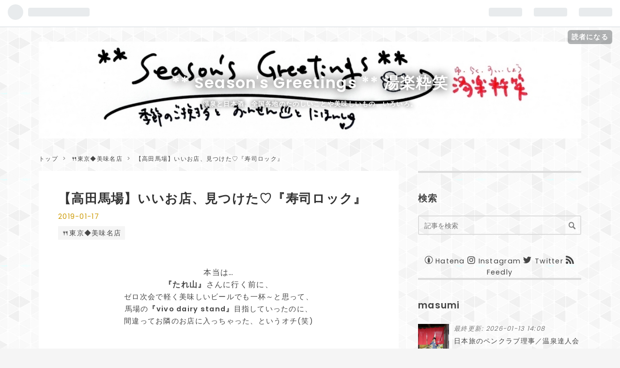

--- FILE ---
content_type: text/html; charset=utf-8
request_url: https://www.masumi.tokyo/entry/64774898
body_size: 15326
content:
<!DOCTYPE html>
<html
  lang="ja"

data-admin-domain="//blog.hatena.ne.jp"
data-admin-origin="https://blog.hatena.ne.jp"
data-author="seasonsgreetings"
data-avail-langs="ja en"
data-blog="seasonsgreetings.hatenablog.jp"
data-blog-host="seasonsgreetings.hatenablog.jp"
data-blog-is-public="1"
data-blog-name="** Season's Greetings ** 湯楽粋笑"
data-blog-owner="seasonsgreetings"
data-blog-show-ads=""
data-blog-show-sleeping-ads=""
data-blog-uri="https://www.masumi.tokyo/"
data-blog-uuid="26006613406175494"
data-blogs-uri-base="https://www.masumi.tokyo"
data-brand="pro"
data-data-layer="{&quot;hatenablog&quot;:{&quot;admin&quot;:{},&quot;analytics&quot;:{&quot;brand_property_id&quot;:&quot;&quot;,&quot;measurement_id&quot;:&quot;G-JPLMCPF97L&quot;,&quot;non_sampling_property_id&quot;:&quot;&quot;,&quot;property_id&quot;:&quot;UA-156531196-1&quot;,&quot;separated_property_id&quot;:&quot;UA-29716941-19&quot;},&quot;blog&quot;:{&quot;blog_id&quot;:&quot;26006613406175494&quot;,&quot;content_seems_japanese&quot;:&quot;true&quot;,&quot;disable_ads&quot;:&quot;custom_domain&quot;,&quot;enable_ads&quot;:&quot;false&quot;,&quot;enable_keyword_link&quot;:&quot;false&quot;,&quot;entry_show_footer_related_entries&quot;:&quot;true&quot;,&quot;force_pc_view&quot;:&quot;false&quot;,&quot;is_public&quot;:&quot;true&quot;,&quot;is_responsive_view&quot;:&quot;false&quot;,&quot;is_sleeping&quot;:&quot;false&quot;,&quot;lang&quot;:&quot;ja&quot;,&quot;name&quot;:&quot;** Season's Greetings ** \u6e6f\u697d\u7c8b\u7b11&quot;,&quot;owner_name&quot;:&quot;seasonsgreetings&quot;,&quot;uri&quot;:&quot;https://www.masumi.tokyo/&quot;},&quot;brand&quot;:&quot;pro&quot;,&quot;page_id&quot;:&quot;entry&quot;,&quot;permalink_entry&quot;:{&quot;author_name&quot;:&quot;seasonsgreetings&quot;,&quot;categories&quot;:&quot;\ud83c\udf74\u6771\u4eac\u25c6\u7f8e\u5473\u540d\u5e97&quot;,&quot;character_count&quot;:429,&quot;date&quot;:&quot;2019-01-17&quot;,&quot;entry_id&quot;:&quot;26006613407225067&quot;,&quot;first_category&quot;:&quot;\ud83c\udf74\u6771\u4eac\u25c6\u7f8e\u5473\u540d\u5e97&quot;,&quot;hour&quot;:&quot;0&quot;,&quot;title&quot;:&quot;\u3010\u9ad8\u7530\u99ac\u5834\u3011\u3044\u3044\u304a\u5e97\u3001\u898b\u3064\u3051\u305f\u2661\u300e\u5bff\u53f8\u30ed\u30c3\u30af\u300f&quot;,&quot;uri&quot;:&quot;https://www.masumi.tokyo/entry/64774898&quot;},&quot;pro&quot;:&quot;pro&quot;,&quot;router_type&quot;:&quot;blogs&quot;}}"
data-device="pc"
data-dont-recommend-pro="false"
data-global-domain="https://hatena.blog"
data-globalheader-color="b"
data-globalheader-type="pc"
data-has-touch-view="1"
data-help-url="https://help.hatenablog.com"
data-page="entry"
data-parts-domain="https://hatenablog-parts.com"
data-plus-available="1"
data-pro="true"
data-router-type="blogs"
data-sentry-dsn="https://03a33e4781a24cf2885099fed222b56d@sentry.io/1195218"
data-sentry-environment="production"
data-sentry-sample-rate="0.1"
data-static-domain="https://cdn.blog.st-hatena.com"
data-version="6ea2223fdead71a0305297e57edb30"




  data-initial-state="{}"

  >
  <head prefix="og: http://ogp.me/ns# fb: http://ogp.me/ns/fb# article: http://ogp.me/ns/article#">

  

  
  <meta name="viewport" content="width=device-width, initial-scale=1.0" />


  


  

  <meta name="robots" content="max-image-preview:large" />


  <meta charset="utf-8"/>
  <meta http-equiv="X-UA-Compatible" content="IE=7; IE=9; IE=10; IE=11" />
  <title>【高田馬場】いいお店、見つけた♡『寿司ロック』 - ** Season&#39;s Greetings ** 湯楽粋笑</title>

  
  <link rel="canonical" href="https://www.masumi.tokyo/entry/64774898"/>



  

<meta itemprop="name" content="【高田馬場】いいお店、見つけた♡『寿司ロック』 - ** Season&#39;s Greetings ** 湯楽粋笑"/>

  <meta itemprop="image" content="https://cdn.image.st-hatena.com/image/scale/80d4079079c77a6ac744ecb280855db2070c64ab/backend=imagemagick;version=1;width=1300/https%3A%2F%2Fcdn-ak.f.st-hatena.com%2Fimages%2Ffotolife%2Fs%2Fseasonsgreetings%2F20190829%2F20190829165247.jpg"/>


  <meta property="og:title" content="【高田馬場】いいお店、見つけた♡『寿司ロック』 - ** Season&#39;s Greetings ** 湯楽粋笑"/>
<meta property="og:type" content="article"/>
  <meta property="og:url" content="https://www.masumi.tokyo/entry/64774898"/>

  <meta property="og:image" content="https://cdn.image.st-hatena.com/image/scale/80d4079079c77a6ac744ecb280855db2070c64ab/backend=imagemagick;version=1;width=1300/https%3A%2F%2Fcdn-ak.f.st-hatena.com%2Fimages%2Ffotolife%2Fs%2Fseasonsgreetings%2F20190829%2F20190829165247.jpg"/>

<meta property="og:image:alt" content="【高田馬場】いいお店、見つけた♡『寿司ロック』 - ** Season&#39;s Greetings ** 湯楽粋笑"/>
    <meta property="og:description" content="本当は… 『たれ山』さんに行く前に、 ゼロ次会で軽く美味しいビールでも一杯～と思って、 馬場の『vivo dairy stand』目指していったのに、 間違ってお隣のお店に入っちゃった、というオチ(笑) 左側からアプローチしたため、 『vivo～』の看板が見えた下すぐで店内へin。 （注：vivo～は右側のほう(笑)） で、左側のお店、カウンターあり、 鮮魚あり、日本酒あり！ ほんとに軽く～のつもりだったのに、蟹をお薦めされ… ↑↑これ見ちゃったら、もう頼むしかない！(笑) マスターの手作りイカの塩辛も全然しょっからくなく、 むしろ甘くて美味♡ オフィス隣部署のＭ女史とついつい、 今時期限定而…" />
<meta property="og:site_name" content="** Season&#39;s Greetings ** 湯楽粋笑"/>

  <meta property="article:published_time" content="2019-01-16T15:00:00Z" />

    <meta property="article:tag" content="🍴東京◆美味名店" />
      <meta name="twitter:card"  content="summary_large_image" />
    <meta name="twitter:image" content="https://cdn.image.st-hatena.com/image/scale/80d4079079c77a6ac744ecb280855db2070c64ab/backend=imagemagick;version=1;width=1300/https%3A%2F%2Fcdn-ak.f.st-hatena.com%2Fimages%2Ffotolife%2Fs%2Fseasonsgreetings%2F20190829%2F20190829165247.jpg" />  <meta name="twitter:title" content="【高田馬場】いいお店、見つけた♡『寿司ロック』 - ** Season&#39;s Greetings ** 湯楽粋笑" />    <meta name="twitter:description" content="本当は… 『たれ山』さんに行く前に、 ゼロ次会で軽く美味しいビールでも一杯～と思って、 馬場の『vivo dairy stand』目指していったのに、 間違ってお隣のお店に入っちゃった、というオチ(笑) 左側からアプローチしたため、 『vivo～』の看板が見えた下すぐで店内へin。 （注：vivo～は右側のほう(笑)）…" />  <meta name="twitter:app:name:iphone" content="はてなブログアプリ" />
  <meta name="twitter:app:id:iphone" content="583299321" />
  <meta name="twitter:app:url:iphone" content="hatenablog:///open?uri=https%3A%2F%2Fwww.masumi.tokyo%2Fentry%2F64774898" />  <meta name="twitter:site" content="@_masumi" />
  
    <meta name="description" content="本当は… 『たれ山』さんに行く前に、 ゼロ次会で軽く美味しいビールでも一杯～と思って、 馬場の『vivo dairy stand』目指していったのに、 間違ってお隣のお店に入っちゃった、というオチ(笑) 左側からアプローチしたため、 『vivo～』の看板が見えた下すぐで店内へin。 （注：vivo～は右側のほう(笑)） で、左側のお店、カウンターあり、 鮮魚あり、日本酒あり！ ほんとに軽く～のつもりだったのに、蟹をお薦めされ… ↑↑これ見ちゃったら、もう頼むしかない！(笑) マスターの手作りイカの塩辛も全然しょっからくなく、 むしろ甘くて美味♡ オフィス隣部署のＭ女史とついつい、 今時期限定而…" />
    <meta name="google-site-verification" content="_CvC2Szyoq3mzSDjKf9q0K860RLhduPsQbmPKvDpnVI" />
    <meta name="keywords" content="&lt;meta name=&quot;keywords&quot; content=&quot;温泉旅行家,日本酒学講師,masumi温泉,全国の温泉,温泉ソムリエ,温泉ソムリエアンバサダー,温泉と日本酒,温泉と美酒,温泉,きき酒師,唎酒師&quot;/&gt;" />


  
<script
  id="embed-gtm-data-layer-loader"
  data-data-layer-page-specific="{&quot;hatenablog&quot;:{&quot;blogs_permalink&quot;:{&quot;has_related_entries_with_elasticsearch&quot;:&quot;true&quot;,&quot;entry_afc_issued&quot;:&quot;false&quot;,&quot;is_author_pro&quot;:&quot;true&quot;,&quot;blog_afc_issued&quot;:&quot;false&quot;,&quot;is_blog_sleeping&quot;:&quot;false&quot;}}}"
>
(function() {
  function loadDataLayer(elem, attrName) {
    if (!elem) { return {}; }
    var json = elem.getAttribute(attrName);
    if (!json) { return {}; }
    return JSON.parse(json);
  }

  var globalVariables = loadDataLayer(
    document.documentElement,
    'data-data-layer'
  );
  var pageSpecificVariables = loadDataLayer(
    document.getElementById('embed-gtm-data-layer-loader'),
    'data-data-layer-page-specific'
  );

  var variables = [globalVariables, pageSpecificVariables];

  if (!window.dataLayer) {
    window.dataLayer = [];
  }

  for (var i = 0; i < variables.length; i++) {
    window.dataLayer.push(variables[i]);
  }
})();
</script>

<!-- Google Tag Manager -->
<script>(function(w,d,s,l,i){w[l]=w[l]||[];w[l].push({'gtm.start':
new Date().getTime(),event:'gtm.js'});var f=d.getElementsByTagName(s)[0],
j=d.createElement(s),dl=l!='dataLayer'?'&l='+l:'';j.async=true;j.src=
'https://www.googletagmanager.com/gtm.js?id='+i+dl;f.parentNode.insertBefore(j,f);
})(window,document,'script','dataLayer','GTM-P4CXTW');</script>
<!-- End Google Tag Manager -->











  <link rel="shortcut icon" href="https://www.masumi.tokyo/icon/favicon">
<link rel="apple-touch-icon" href="https://www.masumi.tokyo/icon/touch">
<link rel="icon" sizes="192x192" href="https://www.masumi.tokyo/icon/link">

  

<link rel="alternate" type="application/atom+xml" title="Atom" href="https://www.masumi.tokyo/feed"/>
<link rel="alternate" type="application/rss+xml" title="RSS2.0" href="https://www.masumi.tokyo/rss"/>

  <link rel="alternate" type="application/json+oembed" href="https://hatena.blog/oembed?url=https%3A%2F%2Fwww.masumi.tokyo%2Fentry%2F64774898&amp;format=json" title="oEmbed Profile of 【高田馬場】いいお店、見つけた♡『寿司ロック』"/>
<link rel="alternate" type="text/xml+oembed" href="https://hatena.blog/oembed?url=https%3A%2F%2Fwww.masumi.tokyo%2Fentry%2F64774898&amp;format=xml" title="oEmbed Profile of 【高田馬場】いいお店、見つけた♡『寿司ロック』"/>
  
  <link rel="author" href="http://www.hatena.ne.jp/seasonsgreetings/">

  

  
      <link rel="preload" href="https://cdn-ak.f.st-hatena.com/images/fotolife/s/seasonsgreetings/20230528/20230528001636.jpg" as="image"/>
      <link rel="preload" href="https://cdn-ak.f.st-hatena.com/images/fotolife/s/seasonsgreetings/20210130/20210130013947.jpg" as="image"/>
      <link rel="preload" href="https://cdn-ak.f.st-hatena.com/images/fotolife/s/seasonsgreetings/20190829/20190829165247.jpg" as="image"/>


  
    
<link rel="stylesheet" type="text/css" href="https://cdn.blog.st-hatena.com/css/blog.css?version=6ea2223fdead71a0305297e57edb30"/>

    
  <link rel="stylesheet" type="text/css" href="https://usercss.blog.st-hatena.com/blog_style/26006613406175494/98c9f54b77277c0e591d44e925cc6c8195a2080a"/>
  
  

  

  
<script> </script>

  
<style>
  div#google_afc_user,
  div.google-afc-user-container,
  div.google_afc_image,
  div.google_afc_blocklink {
      display: block !important;
  }
</style>


  

  
    <script type="application/ld+json">{"@context":"http://schema.org","@type":"Article","dateModified":"2020-12-04T02:02:47+09:00","datePublished":"2019-01-17T00:00:00+09:00","description":"本当は… 『たれ山』さんに行く前に、 ゼロ次会で軽く美味しいビールでも一杯～と思って、 馬場の『vivo dairy stand』目指していったのに、 間違ってお隣のお店に入っちゃった、というオチ(笑) 左側からアプローチしたため、 『vivo～』の看板が見えた下すぐで店内へin。 （注：vivo～は右側のほう(笑)） で、左側のお店、カウンターあり、 鮮魚あり、日本酒あり！ ほんとに軽く～のつもりだったのに、蟹をお薦めされ… ↑↑これ見ちゃったら、もう頼むしかない！(笑) マスターの手作りイカの塩辛も全然しょっからくなく、 むしろ甘くて美味♡ オフィス隣部署のＭ女史とついつい、 今時期限定而…","headline":"【高田馬場】いいお店、見つけた♡『寿司ロック』","image":["https://cdn-ak.f.st-hatena.com/images/fotolife/s/seasonsgreetings/20190829/20190829165247.jpg"],"mainEntityOfPage":{"@id":"https://www.masumi.tokyo/entry/64774898","@type":"WebPage"}}</script>

  

  <script data-ad-client="ca-pub-1468465126683416" async src="https://pagead2.googlesyndication.com/pagead/js/adsbygoogle.js"></script>

<meta name="author" content="ｍasumi">

<!-- Google tag (gtag.js) -->
<script async src="https://www.googletagmanager.com/gtag/js?id=G-SF61CBNH7X"></script>
<script>
  window.dataLayer = window.dataLayer || [];
  function gtag(){dataLayer.push(arguments);}
  gtag('js', new Date());

  gtag('config', 'G-SF61CBNH7X');
</script>



  

</head>

  <body class="page-entry header-image-enable category-🍴東京◆美味名店 globalheader-ng-enabled">
    

<div id="globalheader-container"
  data-brand="hatenablog"
  
  >
  <iframe id="globalheader" height="37" frameborder="0" allowTransparency="true"></iframe>
</div>


  
  
  
    <nav class="
      blog-controlls
      
    ">
      <div class="blog-controlls-blog-icon">
        <a href="https://www.masumi.tokyo/">
          <img src="https://cdn.image.st-hatena.com/image/square/37d08d33086f437bb445135c945a9864a13b5395/backend=imagemagick;height=128;version=1;width=128/https%3A%2F%2Fcdn.user.blog.st-hatena.com%2Fblog_custom_icon%2F155076656%2F1566833061152490" alt="** Season&#39;s Greetings ** 湯楽粋笑"/>
        </a>
      </div>
      <div class="blog-controlls-title">
        <a href="https://www.masumi.tokyo/">** Season&#39;s Greetings ** 湯楽粋笑</a>
      </div>
      <a href="https://blog.hatena.ne.jp/seasonsgreetings/seasonsgreetings.hatenablog.jp/subscribe?utm_medium=button&amp;utm_campaign=subscribe_blog&amp;utm_source=blogs_topright_button" class="blog-controlls-subscribe-btn test-blog-header-controlls-subscribe">
        読者になる
      </a>
    </nav>
  

  <div id="container">
    <div id="container-inner">
      <header id="blog-title" data-brand="hatenablog">
  <div id="blog-title-inner" style="background-image: url('https://cdn-ak.f.st-hatena.com/images/fotolife/s/seasonsgreetings/20230528/20230528001636.jpg'); background-position: center -22px;">
    <div id="blog-title-content">
      <h1 id="title"><a href="https://www.masumi.tokyo/">** Season&#39;s Greetings ** 湯楽粋笑</a></h1>
      
        <h2 id="blog-description">温泉と日本酒、全国各地のたのしいことや美味しいもの、いろいろ。</h2>
      
    </div>
  </div>
</header>

      

      
          <div id="top-box">
    <div class="breadcrumb" data-test-id="breadcrumb">
      <div class="breadcrumb-inner">
        <a class="breadcrumb-link" href="https://www.masumi.tokyo/"><span>トップ</span></a>          <span class="breadcrumb-gt">&gt;</span>          <span class="breadcrumb-child">            <a class="breadcrumb-child-link" href="https://www.masumi.tokyo/archive/category/%F0%9F%8D%B4%E6%9D%B1%E4%BA%AC%E2%97%86%E7%BE%8E%E5%91%B3%E5%90%8D%E5%BA%97"><span>🍴東京◆美味名店</span></a>          </span>            <span class="breadcrumb-gt">&gt;</span>          <span class="breadcrumb-child">            <span>【高田馬場】いいお店、見つけた♡『寿司ロック』</span>          </span>      </div>
    </div>
  </div>
  <script type="application/ld+json" class="test-breadcrumb-json-ld">
    {"@type":"BreadcrumbList","itemListElement":[{"position":1,"@type":"ListItem","item":{"@id":"https://www.masumi.tokyo/","name":"トップ"}},{"position":2,"item":{"name":"🍴東京◆美味名店","@id":"https://www.masumi.tokyo/archive/category/%F0%9F%8D%B4%E6%9D%B1%E4%BA%AC%E2%97%86%E7%BE%8E%E5%91%B3%E5%90%8D%E5%BA%97"},"@type":"ListItem"}],"@context":"http://schema.org"}
  </script>
      
      




<div id="content" class="hfeed"
  
  >
  <div id="content-inner">
    <div id="wrapper">
      <div id="main">
        <div id="main-inner">
          

          



          
  
  <!-- google_ad_section_start -->
  <!-- rakuten_ad_target_begin -->
  
  
  

  

  
    
      
        <article class="entry hentry test-hentry js-entry-article date-first autopagerize_page_element chars-800 words-100 mode-html entry-odd" id="entry-26006613407225067" data-keyword-campaign="" data-uuid="26006613407225067" data-publication-type="entry">
  <div class="entry-inner">
    <header class="entry-header">
  
    <div class="date entry-date first">
    <a href="https://www.masumi.tokyo/archive/2019/01/17" rel="nofollow">
      <time datetime="2019-01-16T15:00:00Z" title="2019-01-16T15:00:00Z">
        <span class="date-year">2019</span><span class="hyphen">-</span><span class="date-month">01</span><span class="hyphen">-</span><span class="date-day">17</span>
      </time>
    </a>
      </div>
  <h1 class="entry-title">
  <a href="https://www.masumi.tokyo/entry/64774898" class="entry-title-link bookmark">【高田馬場】いいお店、見つけた♡『寿司ロック』</a>
</h1>

  
  

  <div class="entry-categories categories">
    
    <a href="https://www.masumi.tokyo/archive/category/%F0%9F%8D%B4%E6%9D%B1%E4%BA%AC%E2%97%86%E7%BE%8E%E5%91%B3%E5%90%8D%E5%BA%97" class="entry-category-link category-🍴東京◆美味名店">🍴東京◆美味名店</a>
    
  </div>


  

  

</header>

    


    <div class="entry-content hatenablog-entry">
  
    <div style="text-align: center;"> </div>
<div style="text-align: center;">本当は…</div>
<div style="text-align: center;"><strong>『たれ山』</strong>さんに行く前に、</div>
<div style="text-align: center;"><span style="font-size: 14.56px;">ゼロ次会で軽く美味しいビールでも一杯～と思って、</span></div>
<div style="text-align: center;"><span style="font-size: 14.56px;">馬場の<strong>『vivo dairy stand』</strong>目指していったのに、</span></div>
<div style="text-align: center;"><span style="font-size: 14.56px;">間違ってお隣のお店に入っちゃった、というオチ(笑)</span></div>
<div style="text-align: center;"> </div>
<div style="text-align: center;">
<div class=" ">
<blockquote class=" alternative_div"><img src="https://cdn-ak.f.st-hatena.com/images/fotolife/s/seasonsgreetings/20190829/20190829165247.jpg" alt="イメージ 2" class="popup_img_300_400" width="300" height="400" /></blockquote>
<div class=" "> </div>
<div class=" ">左側からアプローチしたため、</div>
<div class=" ">『vivo～』の看板が見えた下すぐで店内へin。</div>
<div class=" "> </div>
<div class=" ">（注：vivo～は右側のほう(笑)）</div>
<div class=" "> </div>
<div class=" ">で、左側のお店、カウンターあり、</div>
<div class=" ">鮮魚あり、日本酒あり！</div>
<div class=" "> </div>
<div class=" ">
<blockquote class=" alternative_div"><img src="https://cdn-ak.f.st-hatena.com/images/fotolife/s/seasonsgreetings/20190829/20190829165256.jpg" alt="イメージ 4" class="popup_img_400_300" width="400" height="300" /></blockquote>
</div>
<div class=" "><img src="https://cdn-ak.f.st-hatena.com/images/fotolife/s/seasonsgreetings/20190829/20190829165251.jpg" alt="イメージ 3" class="popup_img_400_300" width="400" height="300" /></div>
</div>
<div>ほんとに軽く～のつもりだったのに、蟹をお薦めされ…</div>
</div>
<div style="text-align: center;">
<div class=" ">
<div class=" "><img src="https://cdn-ak.f.st-hatena.com/images/fotolife/s/seasonsgreetings/20190829/20190829165242.jpg" alt="イメージ 1" class="popup_img_400_300" width="400" height="300" /></div>
↑↑これ見ちゃったら、もう頼むしかない！(笑)</div>
<div class=" ">
<div>
<div> </div>
<div>マスターの手作りイカの塩辛も全然しょっからくなく、</div>
<div>むしろ甘くて美味♡</div>
</div>
</div>
<div class=" "><img src="https://cdn-ak.f.st-hatena.com/images/fotolife/s/seasonsgreetings/20190829/20190829165302.jpg" alt="イメージ 5" class="popup_img_400_300" width="400" height="300" /></div>
<div class=" "> </div>
<div class=" ">
<blockquote class=" alternative_div"><span style="font-size: 14.56px;">オフィス隣部署のＭ女史とついつい、</span></blockquote>
<div class=" "><span style="font-size: 14.56px;">今時期限定而今にごり＠三重、翠露＠長野、</span></div>
<div class=" "><span style="font-size: 14.56px;">これらを半分ずつ～</span></div>
</div>
<div class=" "><img src="https://cdn-ak.f.st-hatena.com/images/fotolife/s/seasonsgreetings/20190829/20190829165308.jpg" alt="イメージ 6" class="popup_img_400_300" width="400" height="300" /></div>
<div class=" "> </div>
<div class=" ">自然郷＠福島も～♪</div>
<div class=" "><img src="https://cdn-ak.f.st-hatena.com/images/fotolife/s/seasonsgreetings/20190829/20190829165313.jpg" alt="イメージ 7" class="popup_img_300_400" width="300" height="400" /></div>
<div class=" "> </div>
タイムアウトで1時間くらいでお暇したのですが、</div>
<div style="text-align: center;">
<div><span style="font-size: 14.56px;">ここは今度、ゆっくり来るべし◎</span></div>
<div><span style="font-size: 14.56px;"><br /> </span></div>
<div><span style="font-size: 14.56px;">【寿司ロックHP】→</span><span style="font-size: 14.56px;"><a href="https://sushirock.owst.jp/" target="_blank">https://sushirock.owst.jp/</a></span></div>
<div><span style="font-size: 14.56px;"><br /> </span></div>
<div><span style="font-size: 14.56px;"><span style="color: #ffffff;">#寿司ロック　#馬場の日本酒の名店</span></span></div>
</div>
    
    




    

  
</div>

    
  <footer class="entry-footer">
    
    <div class="entry-tags-wrapper">
  <div class="entry-tags">  </div>
</div>

    <p class="entry-footer-section track-inview-by-gtm" data-gtm-track-json="{&quot;area&quot;: &quot;finish_reading&quot;}">
  <span class="author vcard"><span class="fn" data-load-nickname="1" data-user-name="seasonsgreetings" >seasonsgreetings</span></span>
  <span class="entry-footer-time"><a href="https://www.masumi.tokyo/entry/64774898"><time data-relative datetime="2019-01-16T15:00:00Z" title="2019-01-16T15:00:00Z" class="updated">2019-01-17 00:00</time></a></span>
  
  
  
    <span class="
      entry-footer-subscribe
      
    " data-test-blog-controlls-subscribe>
      <a href="https://blog.hatena.ne.jp/seasonsgreetings/seasonsgreetings.hatenablog.jp/subscribe?utm_campaign=subscribe_blog&amp;utm_medium=button&amp;utm_source=blogs_entry_footer">
        読者になる
      </a>
    </span>
  
</p>

    
  <div
    class="hatena-star-container"
    data-hatena-star-container
    data-hatena-star-url="https://www.masumi.tokyo/entry/64774898"
    data-hatena-star-title="【高田馬場】いいお店、見つけた♡『寿司ロック』"
    data-hatena-star-variant="profile-icon"
    data-hatena-star-profile-url-template="https://blog.hatena.ne.jp/{username}/"
  ></div>


    
<div class="social-buttons">
  
  
    <div class="social-button-item">
      <a href="https://b.hatena.ne.jp/entry/s/www.masumi.tokyo/entry/64774898" class="hatena-bookmark-button" data-hatena-bookmark-url="https://www.masumi.tokyo/entry/64774898" data-hatena-bookmark-layout="vertical-balloon" data-hatena-bookmark-lang="ja" title="この記事をはてなブックマークに追加"><img src="https://b.st-hatena.com/images/entry-button/button-only.gif" alt="この記事をはてなブックマークに追加" width="20" height="20" style="border: none;" /></a>
    </div>
  
  
    <div class="social-button-item">
      <div class="fb-share-button" data-layout="box_count" data-href="https://www.masumi.tokyo/entry/64774898"></div>
    </div>
  
  
    
    
    <div class="social-button-item">
      <a
          class="entry-share-button entry-share-button-twitter test-share-button-twitter"
          href="https://x.com/intent/tweet?text=%E3%80%90%E9%AB%98%E7%94%B0%E9%A6%AC%E5%A0%B4%E3%80%91%E3%81%84%E3%81%84%E3%81%8A%E5%BA%97%E3%80%81%E8%A6%8B%E3%81%A4%E3%81%91%E3%81%9F%E2%99%A1%E3%80%8E%E5%AF%BF%E5%8F%B8%E3%83%AD%E3%83%83%E3%82%AF%E3%80%8F+-+**+Season&#39;s+Greetings+**+%E6%B9%AF%E6%A5%BD%E7%B2%8B%E7%AC%91&amp;url=https%3A%2F%2Fwww.masumi.tokyo%2Fentry%2F64774898"
          title="X（Twitter）で投稿する"
        ></a>
    </div>
  
  
  
    <span>
      <div class="line-it-button" style="display: none;" data-type="share-e" data-lang="ja" ></div>
      <script src="//scdn.line-apps.com/n/line_it/thirdparty/loader.min.js" async="async" defer="defer" ></script>
    </span>
  
  
  
  
</div>

    

    <div class="customized-footer">
      

        

          <div class="entry-footer-modules" id="entry-footer-secondary-modules">      
<div class="hatena-module hatena-module-related-entries" >
      
  <!-- Hatena-Epic-has-related-entries-with-elasticsearch:true -->
  <div class="hatena-module-title">
    関連記事
  </div>
  <div class="hatena-module-body">
    <ul class="related-entries hatena-urllist urllist-with-thumbnails">
  
  
    
    <li class="urllist-item related-entries-item">
      <div class="urllist-item-inner related-entries-item-inner">
        
          
                      <a class="urllist-image-link related-entries-image-link" href="https://www.masumi.tokyo/entry/2022/01/11/235829">
  <img alt="【越後湯沢】ここでしか買えない新潟の地酒も多数…『タカハシヤ』" src="https://cdn.image.st-hatena.com/image/square/7d9ed7eaa674fb7f41623b8a8ed2a4b9ad13c28a/backend=imagemagick;height=100;version=1;width=100/https%3A%2F%2Fcdn-ak.f.st-hatena.com%2Fimages%2Ffotolife%2Fs%2Fseasonsgreetings%2F20220101%2F20220101172452.jpg" class="urllist-image related-entries-image" title="【越後湯沢】ここでしか買えない新潟の地酒も多数…『タカハシヤ』" width="100" height="100" loading="lazy">
</a>
            <div class="urllist-date-link related-entries-date-link">
  <a href="https://www.masumi.tokyo/archive/2022/01/11" rel="nofollow">
    <time datetime="2022-01-11T14:58:29Z" title="2022年1月11日">
      2022-01-11
    </time>
  </a>
</div>

          <a href="https://www.masumi.tokyo/entry/2022/01/11/235829" class="urllist-title-link related-entries-title-link  urllist-title related-entries-title">【越後湯沢】ここでしか買えない新潟の地酒も多数…『タカハシヤ』</a>




          
          

                      <div class="urllist-entry-body related-entries-entry-body">越後湯沢駅に寄ったら、かならず立ち寄りたい酒屋さん、 『タカ…</div>
      </div>
    </li>
  
    
    <li class="urllist-item related-entries-item">
      <div class="urllist-item-inner related-entries-item-inner">
        
          
                      <a class="urllist-image-link related-entries-image-link" href="https://www.masumi.tokyo/entry/2020/11/21/003929">
  <img alt="【広島】お得すぎるおつまみ＆お鮨コースを『魚喰い切り壮士』で" src="https://cdn.image.st-hatena.com/image/square/34ad22205a6b713950522cc3325d8e42a7f95550/backend=imagemagick;height=100;version=1;width=100/https%3A%2F%2Fcdn-ak.f.st-hatena.com%2Fimages%2Ffotolife%2Fs%2Fseasonsgreetings%2F20201110%2F20201110002507.jpg" class="urllist-image related-entries-image" title="【広島】お得すぎるおつまみ＆お鮨コースを『魚喰い切り壮士』で" width="100" height="100" loading="lazy">
</a>
            <div class="urllist-date-link related-entries-date-link">
  <a href="https://www.masumi.tokyo/archive/2020/11/21" rel="nofollow">
    <time datetime="2020-11-20T15:39:29Z" title="2020年11月21日">
      2020-11-21
    </time>
  </a>
</div>

          <a href="https://www.masumi.tokyo/entry/2020/11/21/003929" class="urllist-title-link related-entries-title-link  urllist-title related-entries-title">【広島】お得すぎるおつまみ＆お鮨コースを『魚喰い切り壮士』で</a>




          
          

                      <div class="urllist-entry-body related-entries-entry-body">『魚喰い切り壮士』→さかなくいきりそうし。 この言葉を聞いた…</div>
      </div>
    </li>
  
    
    <li class="urllist-item related-entries-item">
      <div class="urllist-item-inner related-entries-item-inner">
        
          
                      <a class="urllist-image-link related-entries-image-link" href="https://www.masumi.tokyo/entry/63830080">
  <img alt="【中井】飲みメイン？食べメイン？ お寿司屋なのに、お寿司までが遠い…(笑)『玉寿司』" src="https://cdn.image.st-hatena.com/image/square/1bd55976e5c36365ab4b2424d7091957b0cb6157/backend=imagemagick;height=100;version=1;width=100/https%3A%2F%2Fcdn-ak.f.st-hatena.com%2Fimages%2Ffotolife%2Fs%2Fseasonsgreetings%2F20190829%2F20190829143756.jpg" class="urllist-image related-entries-image" title="【中井】飲みメイン？食べメイン？ お寿司屋なのに、お寿司までが遠い…(笑)『玉寿司』" width="100" height="100" loading="lazy">
</a>
            <div class="urllist-date-link related-entries-date-link">
  <a href="https://www.masumi.tokyo/archive/2016/04/25" rel="nofollow">
    <time datetime="2016-04-25T14:59:04Z" title="2016年4月25日">
      2016-04-25
    </time>
  </a>
</div>

          <a href="https://www.masumi.tokyo/entry/63830080" class="urllist-title-link related-entries-title-link  urllist-title related-entries-title">【中井】飲みメイン？食べメイン？ お寿司屋なのに、お寿司までが遠い…(笑)『玉寿司』</a>




          
          

                      <div class="urllist-entry-body related-entries-entry-body">中井のこんなところに… こんなお店があったなんて…！ 『玉寿司…</div>
      </div>
    </li>
  
    
    <li class="urllist-item related-entries-item">
      <div class="urllist-item-inner related-entries-item-inner">
        
          
                      <a class="urllist-image-link related-entries-image-link" href="https://www.masumi.tokyo/entry/63463321">
  <img alt="【富山駅】お手軽にイロイロ富山の銘酒をいただくなら～『とやま方舟』" src="https://cdn.image.st-hatena.com/image/square/6aa764ffc011c80ee6434af9c43f332589f88237/backend=imagemagick;height=100;version=1;width=100/https%3A%2F%2Fcdn-ak.f.st-hatena.com%2Fimages%2Ffotolife%2Fs%2Fseasonsgreetings%2F20190829%2F20190829224135.jpg" class="urllist-image related-entries-image" title="【富山駅】お手軽にイロイロ富山の銘酒をいただくなら～『とやま方舟』" width="100" height="100" loading="lazy">
</a>
            <div class="urllist-date-link related-entries-date-link">
  <a href="https://www.masumi.tokyo/archive/2015/07/06" rel="nofollow">
    <time datetime="2015-07-06T14:55:30Z" title="2015年7月6日">
      2015-07-06
    </time>
  </a>
</div>

          <a href="https://www.masumi.tokyo/entry/63463321" class="urllist-title-link related-entries-title-link  urllist-title related-entries-title">【富山駅】お手軽にイロイロ富山の銘酒をいただくなら～『とやま方舟』</a>




          
          

                      <div class="urllist-entry-body related-entries-entry-body">七夕ビアフェスタを富山市内で楽しんだあと～ 一軒目に『寿司栄…</div>
      </div>
    </li>
  
    
    <li class="urllist-item related-entries-item">
      <div class="urllist-item-inner related-entries-item-inner">
        
          
                      <a class="urllist-image-link related-entries-image-link" href="https://www.masumi.tokyo/entry/63415158">
  <img alt="【銀座】マッキー牧元さんと行く！東京グルメクラス＠『鮨からく』" src="https://cdn.image.st-hatena.com/image/square/a3cd979add8e42d1c3823b0e67cf911e5f5fcdbc/backend=imagemagick;height=100;version=1;width=100/https%3A%2F%2Fcdn-ak.f.st-hatena.com%2Fimages%2Ffotolife%2Fs%2Fseasonsgreetings%2F20190829%2F20190829122046.jpg" class="urllist-image related-entries-image" title="【銀座】マッキー牧元さんと行く！東京グルメクラス＠『鮨からく』" width="100" height="100" loading="lazy">
</a>
            <div class="urllist-date-link related-entries-date-link">
  <a href="https://www.masumi.tokyo/archive/2015/06/01" rel="nofollow">
    <time datetime="2015-06-01T14:57:05Z" title="2015年6月1日">
      2015-06-01
    </time>
  </a>
</div>

          <a href="https://www.masumi.tokyo/entry/63415158" class="urllist-title-link related-entries-title-link  urllist-title related-entries-title">【銀座】マッキー牧元さんと行く！東京グルメクラス＠『鮨からく』</a>




          
          

                      <div class="urllist-entry-body related-entries-entry-body">『日本橋街大學』繋がりで、 『伊勢丹OTOMANA（大人のマナー）…</div>
      </div>
    </li>
  
</ul>

  </div>
</div>
  </div>
        

      
    </div>
    
  <div class="comment-box js-comment-box">
    
    <ul class="comment js-comment">
      <li class="read-more-comments" style="display: none;"><a>もっと読む</a></li>
    </ul>
    
      <a class="leave-comment-title js-leave-comment-title">コメントを書く</a>
    
  </div>

  </footer>

  </div>
</article>

      
      
    
  

  
  <!-- rakuten_ad_target_end -->
  <!-- google_ad_section_end -->
  
  
  
  <div class="pager pager-permalink permalink">
    
      
      <span class="pager-prev">
        <a href="https://www.masumi.tokyo/entry/64774901" rel="prev">
          <span class="pager-arrow">&laquo; </span>
          【埼玉・熊谷】かき氷の聖地『慈げん』
        </a>
      </span>
    
    
      
      <span class="pager-next">
        <a href="https://www.masumi.tokyo/entry/64774897" rel="next">
          【五反田】『おまつり本舗』で「痛風鍋」…
          <span class="pager-arrow"> &raquo;</span>
        </a>
      </span>
    
  </div>


  



        </div>
      </div>

      <aside id="box1">
  <div id="box1-inner">
  </div>
</aside>

    </div><!-- #wrapper -->

    
<aside id="box2">
  
  <div id="box2-inner">
    
      <div class="hatena-module hatena-module-search-box">
  <div class="hatena-module-title">
    検索
  </div>
  <div class="hatena-module-body">
    <form class="search-form" role="search" action="https://www.masumi.tokyo/search" method="get">
  <input type="text" name="q" class="search-module-input" value="" placeholder="記事を検索" required>
  <input type="submit" value="検索" class="search-module-button" />
</form>

  </div>
</div>

    
      
<div class="hatena-module hatena-module-html">
  <div class="hatena-module-body">
    <!-- -->
<center>
<div class="sidebar-follow-buttons" >
<a class="hatena" href="http://blog.hatena.ne.jp/seasonsgreetings/www.masumi.tokyo/subscribe" onclick="window.open('http://blog.hatena.ne.jp/ seasonsgreetings/www.masumi.tokyo /subscribe', '', 'width=500,height=400'); return false;">
<i class="blogicon-hatenablog lg"></i>
<span class="inner-text">Hatena</span>
</a>
<a class="instagram" href=" https://www.instagram.com/yururi_onsen/ " target="_blank">
<i class="blogicon-instagram lg"></i>
<span class="inner-text">Instagram</span>
</a>
<a class="twitter" href="https://twitter.com/intent/follow?screen_name=_masumi" target="_blank">
<i class="blogicon-twitter lg"></i>
<span class="inner-text">Twitter</span>
</a>
<a class="feedly" href="http://feedly.com/i/subscription/feed/ https://www.masumi.tokyo/feed" target="_blank">
<i class="blogicon-rss lg"></i>
<span class="inner-text">Feedly</span>
</a>
  </div>
</div>

    
      

<div class="hatena-module hatena-module-profile">
  <div class="hatena-module-title">
    masumi
  </div>
  <div class="hatena-module-body">
    
    <a href="https://www.masumi.tokyo/about" class="profile-icon-link">
      <img src="https://cdn.profile-image.st-hatena.com/users/seasonsgreetings/profile.png?1689056206"
      alt="id:seasonsgreetings" class="profile-icon" />
    </a>
    

    

    
      <div class="profile-activities">
      
        最終更新:
        <time datetime="2026-01-13T05:08:34Z" data-relative data-epoch="1768280914000" class="updated">2026-01-13 14:08</time>
      
    </div>
    

    
    <div class="profile-description">
      <p>日本旅のペンクラブ理事／温泉達人会メンバー／温泉ソムリエ アンバサダー／日本酒学講師（唎酒師）<br />
「”ニッポンのお宝”温泉と日本酒をセットで応援！」<br />
新潟出身、東京在住。<br />
年間100日は旅人、47都道府県すべて巡り入湯数は3,500湯以上。飲んだ日本酒は！？(笑)　日本の宝である温泉と日本酒を愛してます♡</p><p>＜活動＞<br />
＊旅雑誌「じゃらん」寄稿（2010年～）<br />
＊「月刊 CARREL（キャレル）」温泉エッセイ寄稿（2023年）<br />
＊「新潟日帰り温泉パラダイス」温泉コラム監修・寄稿（2021年～2024年）<br />
＊日本秘湯を守る会スタンプ帳現在19冊目（2002年～）<br />
＊ラジオ出演（2017年～）<br />
＊まちなかキャンパス長岡「越後長岡天下湯一」講師（2023年）<br />
＊世田谷区砧市民セミナー（温泉）講師（2022年）<br />
＊温泉観光実践士「温泉と日本酒、その素晴らしき共通点」講師（2021,2024年）<br />
＊丸の内朝大学2018春季温泉クラス「温泉×日本酒」講師<br />
＊日本酒ナビゲーター認定セミナー講師（2018年～）<br />
＊各種日本酒イベントスタッフ<br />
＊日本秘湯にアヒル隊長を連れて行く会 家元</p><p>★活動詳細は以下に記載<br />
<a href="https://www.masumi.tokyo/onsen_sake">https://www.masumi.tokyo/onsen_sake</a></p><p>★コンタクトはこちら<br />
onsen.masumi.tokyo＊gmail.com　←♨<br />
sake.masumi.tokyo＊gmail.com　←🍶<br />
（＊を@(半角アットマーク)に変えてお送りください）</p>

    </div>
    

    
      <div class="hatena-follow-button-box btn-subscribe js-hatena-follow-button-box"
  
  >

  <a href="#" class="hatena-follow-button js-hatena-follow-button">
    <span class="subscribing">
      <span class="foreground">読者です</span>
      <span class="background">読者をやめる</span>
    </span>
    <span class="unsubscribing" data-track-name="profile-widget-subscribe-button" data-track-once>
      <span class="foreground">読者になる</span>
      <span class="background">読者になる</span>
    </span>
  </a>
  <div class="subscription-count-box js-subscription-count-box">
    <i></i>
    <u></u>
    <span class="subscription-count js-subscription-count">
    </span>
  </div>
</div>

    

    

    <div class="profile-about">
      <a href="https://www.masumi.tokyo/about">このブログについて</a>
    </div>

  </div>
</div>

    
      
<div class="hatena-module hatena-module-entries-access-ranking"
  data-count="10"
  data-source="access"
  data-enable_customize_format="0"
  data-display_entry_image_size_width="75"
  data-display_entry_image_size_height="75"

  data-display_entry_category="1"
  data-display_entry_image="1"
  data-display_entry_image_size_width="75"
  data-display_entry_image_size_height="75"
  data-display_entry_body_length="0"
  data-display_entry_date="0"
  data-display_entry_title_length="20"
  data-restrict_entry_title_length="0"
  data-display_bookmark_count="0"

>
  <div class="hatena-module-title">
    
      注目記事
    
  </div>
  <div class="hatena-module-body">
    
  </div>
</div>

    
      

<div class="hatena-module hatena-module-category">
  <div class="hatena-module-title">
    カテゴリー
  </div>
  <div class="hatena-module-body">
    <ul class="hatena-urllist">
      
        <li>
          <a href="https://www.masumi.tokyo/archive/category/%E2%99%A8%E6%B8%A9%E6%B3%89%E3%81%8A%E3%81%99%E3%81%99%E3%82%81%E3%82%B3%E3%83%AC%E3%82%AF%E3%82%B7%E3%83%A7%E3%83%B3%E2%99%A8" class="category-♨温泉おすすめコレクション♨">
            ♨温泉おすすめコレクション♨ (39)
          </a>
        </li>
      
        <li>
          <a href="https://www.masumi.tokyo/archive/category/%E2%99%A8%E5%B9%B4%E5%88%A5%E6%B8%A9%E6%B3%89%E5%85%A5%E6%B9%AF%E3%83%AA%E3%82%B9%E3%83%88" class="category-♨年別温泉入湯リスト">
            ♨年別温泉入湯リスト (26)
          </a>
        </li>
      
        <li>
          <a href="https://www.masumi.tokyo/archive/category/%E2%99%A8%E6%B8%A9%E6%B3%89%E3%81%AF%E6%A5%BD%E3%81%97%E3%81%8F%E2%99%AA" class="category-♨温泉は楽しく♪">
            ♨温泉は楽しく♪ (348)
          </a>
        </li>
      
        <li>
          <a href="https://www.masumi.tokyo/archive/category/%E2%98%85%E3%83%88%E3%83%A9%E3%83%99%E3%83%AB%E3%83%8F%E3%83%83%E3%82%AF%E2%98%85" class="category-★トラベルハック★">
            ★トラベルハック★ (10)
          </a>
        </li>
      
        <li>
          <a href="https://www.masumi.tokyo/archive/category/%EF%BC%BF%E5%8C%97%E6%B5%B7%E9%81%93%E2%99%A8" class="category-＿北海道♨">
            ＿北海道♨ (29)
          </a>
        </li>
      
        <li>
          <a href="https://www.masumi.tokyo/archive/category/%EF%BC%BF%E6%9D%B1%E5%8C%97%E2%99%A8%28%E9%9D%92%E6%A3%AE%E3%83%BB%E5%B2%A9%E6%89%8B%E3%83%BB%E7%A7%8B%E7%94%B0%E3%83%BB%E5%AE%AE%E5%9F%8E%E3%83%BB%E5%B1%B1%E5%BD%A2%E3%83%BB%E7%A6%8F%E5%B3%B6%29" class="category-＿東北♨(青森・岩手・秋田・宮城・山形・福島)">
            ＿東北♨(青森・岩手・秋田・宮城・山形・福島) (231)
          </a>
        </li>
      
        <li>
          <a href="https://www.masumi.tokyo/archive/category/%EF%BC%BF%E9%96%A2%E6%9D%B1%E2%99%A8%28%E8%8C%A8%E5%9F%8E%E3%83%BB%E6%A0%83%E6%9C%A8%E3%83%BB%E7%BE%A4%E9%A6%AC%E3%83%BB%E5%9F%BC%E7%8E%89%E3%83%BB%E5%8D%83%E8%91%89%E3%83%BB%E6%9D%B1%E4%BA%AC%E3%83%BB%E7%A5%9E%E5%A5%88%E5%B7%9D%29" class="category-＿関東♨(茨城・栃木・群馬・埼玉・千葉・東京・神奈川)">
            ＿関東♨(茨城・栃木・群馬・埼玉・千葉・東京・神奈川) (151)
          </a>
        </li>
      
        <li>
          <a href="https://www.masumi.tokyo/archive/category/%EF%BC%BF%E7%94%B2%E4%BF%A1%E8%B6%8A%E2%99%A8%28%E5%B1%B1%E6%A2%A8%E3%83%BB%E9%95%B7%E9%87%8E%E3%83%BB%E6%96%B0%E6%BD%9F%29" class="category-＿甲信越♨(山梨・長野・新潟)">
            ＿甲信越♨(山梨・長野・新潟) (207)
          </a>
        </li>
      
        <li>
          <a href="https://www.masumi.tokyo/archive/category/%EF%BC%BF%E6%9D%B1%E6%B5%B7%E2%99%A8%28%E9%9D%99%E5%B2%A1%E3%83%BB%E6%84%9B%E7%9F%A5%E3%83%BB%E5%B2%90%E9%98%9C%E3%83%BB%E4%B8%89%E9%87%8D%29" class="category-＿東海♨(静岡・愛知・岐阜・三重)">
            ＿東海♨(静岡・愛知・岐阜・三重) (36)
          </a>
        </li>
      
        <li>
          <a href="https://www.masumi.tokyo/archive/category/%EF%BC%BF%E5%8C%97%E9%99%B8%E2%99%A8%28%E5%AF%8C%E5%B1%B1%E3%83%BB%E7%9F%B3%E5%B7%9D%E3%83%BB%E7%A6%8F%E4%BA%95%29" class="category-＿北陸♨(富山・石川・福井)">
            ＿北陸♨(富山・石川・福井) (36)
          </a>
        </li>
      
        <li>
          <a href="https://www.masumi.tokyo/archive/category/%EF%BC%BF%E8%BF%91%E7%95%BF%E2%99%A8%28%E6%BB%8B%E8%B3%80%E3%83%BB%E4%BA%AC%E9%83%BD%E3%83%BB%E5%A4%A7%E9%98%AA%E3%83%BB%E5%85%B5%E5%BA%AB%E3%83%BB%E5%A5%88%E8%89%AF%E3%83%BB%E5%92%8C%E6%AD%8C%E5%B1%B1%29" class="category-＿近畿♨(滋賀・京都・大阪・兵庫・奈良・和歌山)">
            ＿近畿♨(滋賀・京都・大阪・兵庫・奈良・和歌山) (19)
          </a>
        </li>
      
        <li>
          <a href="https://www.masumi.tokyo/archive/category/%EF%BC%BF%E5%B1%B1%E9%99%BD%E3%83%BB%E5%B1%B1%E9%99%B0%E2%99%A8%28%E5%B2%A1%E5%B1%B1%E3%83%BB%E5%BA%83%E5%B3%B6%E3%83%BB%E5%B1%B1%E5%8F%A3%E3%80%81%E9%B3%A5%E5%8F%96%E3%83%BB%E5%B3%B6%E6%A0%B9%29" class="category-＿山陽・山陰♨(岡山・広島・山口、鳥取・島根)">
            ＿山陽・山陰♨(岡山・広島・山口、鳥取・島根) (18)
          </a>
        </li>
      
        <li>
          <a href="https://www.masumi.tokyo/archive/category/%EF%BC%BF%E5%9B%9B%E5%9B%BD%E2%99%A8%28%E9%A6%99%E5%B7%9D%E3%83%BB%E6%84%9B%E5%AA%9B%E3%83%BB%E9%AB%98%E7%9F%A5%E3%83%BB%E5%BE%B3%E5%B3%B6%29" class="category-＿四国♨(香川・愛媛・高知・徳島)">
            ＿四国♨(香川・愛媛・高知・徳島) (16)
          </a>
        </li>
      
        <li>
          <a href="https://www.masumi.tokyo/archive/category/%EF%BC%BF%E4%B9%9D%E5%B7%9E%E2%99%A8%28%E7%A6%8F%E5%B2%A1%E3%83%BB%E4%BD%90%E8%B3%80%E3%83%BB%E9%95%B7%E5%B4%8E%E3%83%BB%E7%86%8A%E6%9C%AC%E3%83%BB%E5%A4%A7%E5%88%86%E3%83%BB%E5%AE%AE%E5%B4%8E%29" class="category-＿九州♨(福岡・佐賀・長崎・熊本・大分・宮崎)">
            ＿九州♨(福岡・佐賀・長崎・熊本・大分・宮崎) (274)
          </a>
        </li>
      
        <li>
          <a href="https://www.masumi.tokyo/archive/category/%EF%BC%BF%E6%B2%96%E7%B8%84%E2%99%A8" class="category-＿沖縄♨">
            ＿沖縄♨ (8)
          </a>
        </li>
      
        <li>
          <a href="https://www.masumi.tokyo/archive/category/%EF%BC%BF%E6%B5%B7%E5%A4%96%E2%99%A8" class="category-＿海外♨">
            ＿海外♨ (2)
          </a>
        </li>
      
        <li>
          <a href="https://www.masumi.tokyo/archive/category/%E2%99%A8%E6%97%A5%E6%9C%AC%E7%A7%98%E6%B9%AF%E3%81%AB%E3%82%A2%E3%83%92%E3%83%AB%E9%9A%8A%E9%95%B7%E3%82%92%E9%80%A3%E3%82%8C%E3%81%A6%E8%A1%8C%E3%81%8F%E4%BC%9A" class="category-♨日本秘湯にアヒル隊長を連れて行く会">
            ♨日本秘湯にアヒル隊長を連れて行く会 (299)
          </a>
        </li>
      
        <li>
          <a href="https://www.masumi.tokyo/archive/category/%E5%85%A8%E5%9B%BD%E3%81%93%E3%81%A0%E3%82%8F%E3%82%8A%E3%81%AE%E6%89%8B%E5%9C%9F%E7%94%A3" class="category-全国こだわりの手土産">
            全国こだわりの手土産 (394)
          </a>
        </li>
      
        <li>
          <a href="https://www.masumi.tokyo/archive/category/%E2%98%86%E3%81%8A%E9%85%92%E3%81%AF%E6%A5%BD%E3%81%97%E3%81%8F%E2%99%AA" class="category-☆お酒は楽しく♪">
            ☆お酒は楽しく♪ (430)
          </a>
        </li>
      
        <li>
          <a href="https://www.masumi.tokyo/archive/category/%E2%97%8Etoday%27sTasting%E2%97%8E" class="category-◎today&#39;sTasting◎">
            ◎today&#39;sTasting◎ (9)
          </a>
        </li>
      
        <li>
          <a href="https://www.masumi.tokyo/archive/category/%F0%9F%8D%B4%E6%9D%B1%E4%BA%AC%E2%97%86%E7%BE%8E%E5%91%B3%E5%90%8D%E5%BA%97" class="category-🍴東京◆美味名店">
            🍴東京◆美味名店 (835)
          </a>
        </li>
      
        <li>
          <a href="https://www.masumi.tokyo/archive/category/%F0%9F%8D%B4%E9%96%A2%E6%9D%B1%EF%BC%88%E6%9D%B1%E4%BA%AC%E4%BB%A5%E5%A4%96%EF%BC%89%E2%97%86%E7%BE%8E%E5%91%B3%E5%90%8D%E5%BA%97" class="category-🍴関東（東京以外）◆美味名店">
            🍴関東（東京以外）◆美味名店 (50)
          </a>
        </li>
      
        <li>
          <a href="https://www.masumi.tokyo/archive/category/%F0%9F%8D%B4%E6%96%B0%E6%BD%9F%E2%97%86%E7%BE%8E%E5%91%B3%E5%90%8D%E5%BA%97" class="category-🍴新潟◆美味名店">
            🍴新潟◆美味名店 (105)
          </a>
        </li>
      
        <li>
          <a href="https://www.masumi.tokyo/archive/category/%F0%9F%8D%B4%E5%8C%97%E6%B5%B7%E9%81%93%E2%97%86%E7%BE%8E%E5%91%B3%E5%90%8D%E5%BA%97" class="category-🍴北海道◆美味名店">
            🍴北海道◆美味名店 (8)
          </a>
        </li>
      
        <li>
          <a href="https://www.masumi.tokyo/archive/category/%F0%9F%8D%B4%E6%9D%B1%E5%8C%97%E2%97%86%E7%BE%8E%E5%91%B3%E5%90%8D%E5%BA%97" class="category-🍴東北◆美味名店">
            🍴東北◆美味名店 (96)
          </a>
        </li>
      
        <li>
          <a href="https://www.masumi.tokyo/archive/category/%F0%9F%8D%B4%E4%B8%AD%E9%83%A8%EF%BC%88%E6%96%B0%E6%BD%9F%E3%83%BB%E5%8C%97%E9%99%B8%E4%BB%A5%E5%A4%96%EF%BC%89%E2%97%86%E7%BE%8E%E5%91%B3%E5%90%8D" class="category-🍴中部（新潟・北陸以外）◆美味名">
            🍴中部（新潟・北陸以外）◆美味名 (30)
          </a>
        </li>
      
        <li>
          <a href="https://www.masumi.tokyo/archive/category/%F0%9F%8D%B4%E5%8C%97%E9%99%B8%E2%97%86%E7%BE%8E%E5%91%B3%E5%90%8D%E5%BA%97" class="category-🍴北陸◆美味名店">
            🍴北陸◆美味名店 (22)
          </a>
        </li>
      
        <li>
          <a href="https://www.masumi.tokyo/archive/category/%F0%9F%8D%B4%E8%BF%91%E7%95%BF%E3%83%BB%E5%B1%B1%E9%99%BD%E3%83%BB%E5%B1%B1%E9%99%B0%E2%97%86%E7%BE%8E%E5%91%B3%E5%90%8D%E5%BA%97" class="category-🍴近畿・山陽・山陰◆美味名店">
            🍴近畿・山陽・山陰◆美味名店 (36)
          </a>
        </li>
      
        <li>
          <a href="https://www.masumi.tokyo/archive/category/%F0%9F%8D%B4%E5%9B%9B%E5%9B%BD%E2%97%86%E7%BE%8E%E5%91%B3%E5%90%8D%E5%BA%97" class="category-🍴四国◆美味名店">
            🍴四国◆美味名店 (16)
          </a>
        </li>
      
        <li>
          <a href="https://www.masumi.tokyo/archive/category/%F0%9F%8D%B4%E4%B9%9D%E5%B7%9E%E3%83%BB%E6%B2%96%E7%B8%84%E2%97%86%E7%BE%8E%E5%91%B3%E5%90%8D%E5%BA%97" class="category-🍴九州・沖縄◆美味名店">
            🍴九州・沖縄◆美味名店 (79)
          </a>
        </li>
      
        <li>
          <a href="https://www.masumi.tokyo/archive/category/%F0%9F%8D%B4%E6%B5%B7%E5%A4%96%E2%97%86%E7%BE%8E%E5%91%B3%E5%90%8D%E5%BA%97" class="category-🍴海外◆美味名店">
            🍴海外◆美味名店 (4)
          </a>
        </li>
      
        <li>
          <a href="https://www.masumi.tokyo/archive/category/%E2%98%86%E3%83%9B%E3%83%BC%E3%83%A0%E3%83%91%E3%83%BC%E3%83%86%E3%82%A3%E2%99%AA" class="category-☆ホームパーティ♪">
            ☆ホームパーティ♪ (57)
          </a>
        </li>
      
        <li>
          <a href="https://www.masumi.tokyo/archive/category/%E2%98%86%E7%B0%A1%E5%8D%98%E3%83%BB%E3%82%A6%E3%83%9E%E3%82%A6%E3%83%9E%E3%83%AC%E3%82%B7%E3%83%94%E2%98%86" class="category-☆簡単・ウマウマレシピ☆">
            ☆簡単・ウマウマレシピ☆ (46)
          </a>
        </li>
      
        <li>
          <a href="https://www.masumi.tokyo/archive/category/%E2%98%86%E3%83%AB%E3%83%BB%E3%82%AF%E3%83%AB%E3%83%BC%E3%82%BC%E3%81%A7%E3%81%8A%E6%96%99%E7%90%86%E2%99%AA" class="category-☆ル・クルーゼでお料理♪">
            ☆ル・クルーゼでお料理♪ (15)
          </a>
        </li>
      
        <li>
          <a href="https://www.masumi.tokyo/archive/category/%E2%97%8E%E6%9C%AC%E6%97%A5%E3%81%AE%E3%81%8A%E6%B0%97%E3%81%AB%E5%85%A5%E3%82%8A%E2%97%8E" class="category-◎本日のお気に入り◎">
            ◎本日のお気に入り◎ (1363)
          </a>
        </li>
      
        <li>
          <a href="https://www.masumi.tokyo/archive/category/%E3%81%A1%E3%82%87%E3%81%A3%E3%81%A8%E3%80%81%E3%81%8A%E5%8B%89%E5%BC%B7%EF%BC%88%EF%BE%9F%E2%88%87%EF%BE%9F%EF%BC%89" class="category-ちょっと、お勉強（ﾟ∇ﾟ）">
            ちょっと、お勉強（ﾟ∇ﾟ） (232)
          </a>
        </li>
      
        <li>
          <a href="https://www.masumi.tokyo/archive/category/%E8%8A%B1%E6%B7%A1%E8%89%B2%EF%BC%86%E9%8C%A6%E7%A7%8B%E8%89%B2" class="category-花淡色＆錦秋色">
            花淡色＆錦秋色 (239)
          </a>
        </li>
      
        <li>
          <a href="https://www.masumi.tokyo/archive/category/TOKYO%E5%A4%9C%E6%95%A3%E6%AD%A9%E2%98%85%E6%98%BC%E6%95%A3%E6%AD%A9" class="category-TOKYO夜散歩★昼散歩">
            TOKYO夜散歩★昼散歩 (68)
          </a>
        </li>
      
        <li>
          <a href="https://www.masumi.tokyo/archive/category/%E2%97%87%E6%89%8B%E4%BD%9C%E3%82%8A%E3%82%B0%E3%83%83%E3%82%BA%E3%81%84%E3%82%8D%E3%81%84%E3%82%8D%E2%97%87" class="category-◇手作りグッズいろいろ◇">
            ◇手作りグッズいろいろ◇ (25)
          </a>
        </li>
      
        <li>
          <a href="https://www.masumi.tokyo/archive/category/%E2%97%87%E5%AD%A3%E7%AF%80%E3%81%AE%E3%81%A6%E3%81%AC%E3%81%90%E3%81%84%E6%9F%84%E2%97%87" class="category-◇季節のてぬぐい柄◇">
            ◇季節のてぬぐい柄◇ (38)
          </a>
        </li>
      
        <li>
          <a href="https://www.masumi.tokyo/archive/category/%E2%97%8F%E7%8C%AB%E6%B4%BE%E2%97%8F" class="category-●猫派●">
            ●猫派● (45)
          </a>
        </li>
      
        <li>
          <a href="https://www.masumi.tokyo/archive/category/%E2%99%AA%E5%BF%83%E3%81%AB%E6%AE%8B%E3%82%8B%E5%90%8D%E6%9B%B2%E2%99%AA%E2%99%AA" class="category-♪心に残る名曲♪♪">
            ♪心に残る名曲♪♪ (26)
          </a>
        </li>
      
        <li>
          <a href="https://www.masumi.tokyo/archive/category/%E3%82%86%E3%82%8B%E3%82%AD%E3%83%A3%E3%83%A9GOGO%21%21" class="category-ゆるキャラGOGO!!">
            ゆるキャラGOGO!! (21)
          </a>
        </li>
      
        <li>
          <a href="https://www.masumi.tokyo/archive/category/%E2%96%A0%E7%95%B0%E5%9B%BD%E3%81%AE%E9%A2%A8%E6%99%AF%E2%96%A0" class="category-■異国の風景■">
            ■異国の風景■ (10)
          </a>
        </li>
      
        <li>
          <a href="https://www.masumi.tokyo/archive/category/%E2%97%86%E5%9C%B0%E9%9C%87%E5%A4%A7%E5%9B%BD%E2%97%86" class="category-◆地震大国◆">
            ◆地震大国◆ (58)
          </a>
        </li>
      
        <li>
          <a href="https://www.masumi.tokyo/archive/category/%E2%97%86%E3%82%B7%E3%83%B3%E3%82%B3%E3%83%AD%E9%9B%91%E6%84%9F%E2%97%86" class="category-◆シンコロ雑感◆">
            ◆シンコロ雑感◆ (31)
          </a>
        </li>
      
        <li>
          <a href="https://www.masumi.tokyo/archive/category/%E2%98%85my%E3%83%96%E3%83%AD%E3%82%B0%E6%A1%88%E5%86%85%E2%98%85" class="category-★myブログ案内★">
            ★myブログ案内★ (5)
          </a>
        </li>
      
        <li>
          <a href="https://www.masumi.tokyo/archive/category/%E8%87%AA%E5%B7%B1%E7%B4%B9%E4%BB%8B%E3%83%BB%E5%87%BA%E6%BC%94%E4%BA%BA%E7%89%A9%E3%83%BB%E3%81%8A%E5%8F%8B%E9%81%94%E7%B4%B9%E4%BB%8B%E2%99%A1" class="category-自己紹介・出演人物・お友達紹介♡">
            自己紹介・出演人物・お友達紹介♡ (2)
          </a>
        </li>
      
        <li>
          <a href="https://www.masumi.tokyo/archive/category/%E2%97%8E%E7%A5%9E%E6%A5%BD%E5%9D%82%E6%95%A3%E6%AD%A9%E2%97%8E" class="category-◎神楽坂散歩◎">
            ◎神楽坂散歩◎ (12)
          </a>
        </li>
      
    </ul>
  </div>
</div>

    
      <div class="hatena-module hatena-module-links">
  <div class="hatena-module-title">
    関連リンク
  </div>
  <div class="hatena-module-body">
    <ul class="hatena-urllist">
      
        <li>
          <a href="http://onsen-s.com/">温泉ソムリエ協会</a>
        </li>
      
        <li>
          <a href="http://www.onsen-tatsujinkai.com/">温泉達人会</a>
        </li>
      
        <li>
          <a href="https://beppu88.com/">別府八湯温泉道名人会</a>
        </li>
      
    </ul>
  </div>
</div>

    
      
<div class="hatena-module hatena-module-recent-comments">
  <div class="hatena-module-title">
    最近のコメント
  </div>
  <div class="hatena-module-body" data-count=5>
    <ul class="recent-comments hatena-urllist">
    </ul>
  </div>
  <script class="recent-comments-template" type="text/x-underscore-template">
    <li>
      <span class="user-id">
        <img src="<%- comment.icon_url %>" class="hatena-id-icon" alt="<%- comment.user_name %>" title="<%- comment.user_name %>" />
        <% if (comment.is_hatena_user) { %>
          <span data-load-nickname="1" data-user-name="<%- comment.user_name %>">id:<%- comment.user_name %></span>
        <% } else { %>
          <%- comment.user_name %>
        <% } %>
      </span>
      <a href="<%- comment.entry_url %>"><%- comment.entry_title %></a>
      <span class="recent-comment-time">(<time datetime="<%- comment.created %>" data-relative class="recent-comment-time" data-epoch="<%- comment.epoch * 1000 %>"><%- comment.time %></time>)</span>
    </li>
  </script>
</div>

    
      

<div class="hatena-module hatena-module-archive" data-archive-type="calendar" data-archive-url="https://www.masumi.tokyo/archive">
  <div class="hatena-module-title">
    <a href="https://www.masumi.tokyo/archive">月別アーカイブ</a>
  </div>
  <div class="hatena-module-body">
    
  </div>
</div>

    
      
<div class="hatena-module hatena-module-html">
  <div class="hatena-module-body">
    
  </div>
</div>

    
    
  </div>
</aside>


  </div>
</div>




      

      

    </div>
  </div>
  
<footer id="footer" data-brand="hatenablog">
  <div id="footer-inner">
    
      <div style="display:none !important" class="guest-footer js-guide-register test-blogs-register-guide" data-action="guide-register">
  <div class="guest-footer-content">
    <h3>はてなブログをはじめよう！</h3>
    <p>seasonsgreetingsさんは、はてなブログを使っています。あなたもはてなブログをはじめてみませんか？</p>
    <div class="guest-footer-btn-container">
      <div  class="guest-footer-btn">
        <a class="btn btn-register js-inherit-ga" href="https://blog.hatena.ne.jp/register?via=200227" target="_blank">はてなブログをはじめる（無料）</a>
      </div>
      <div  class="guest-footer-btn">
        <a href="https://hatena.blog/guide" target="_blank">はてなブログとは</a>
      </div>
    </div>
  </div>
</div>

    
    <address class="footer-address">
      <a href="https://www.masumi.tokyo/">
        <img src="https://cdn.image.st-hatena.com/image/square/37d08d33086f437bb445135c945a9864a13b5395/backend=imagemagick;height=128;version=1;width=128/https%3A%2F%2Fcdn.user.blog.st-hatena.com%2Fblog_custom_icon%2F155076656%2F1566833061152490" width="16" height="16" alt="** Season&#39;s Greetings ** 湯楽粋笑"/>
        <span class="footer-address-name">** Season&#39;s Greetings ** 湯楽粋笑</span>
      </a>
    </address>
    <p class="services">
      Powered by <a href="https://hatena.blog/">Hatena Blog</a>
      |
        <a href="https://blog.hatena.ne.jp/-/abuse_report?target_url=https%3A%2F%2Fwww.masumi.tokyo%2Fentry%2F64774898" class="report-abuse-link test-report-abuse-link" target="_blank">ブログを報告する</a>
    </p>
  </div>
</footer>


  
  <script async src="https://s.hatena.ne.jp/js/widget/star.js"></script>
  
  
  <script>
    if (typeof window.Hatena === 'undefined') {
      window.Hatena = {};
    }
    if (!Hatena.hasOwnProperty('Star')) {
      Hatena.Star = {
        VERSION: 2,
      };
    }
  </script>


  
    <div id="fb-root"></div>
<script>(function(d, s, id) {
  var js, fjs = d.getElementsByTagName(s)[0];
  if (d.getElementById(id)) return;
  js = d.createElement(s); js.id = id;
  js.src = "//connect.facebook.net/ja_JP/sdk.js#xfbml=1&appId=719729204785177&version=v17.0";
  fjs.parentNode.insertBefore(js, fjs);
}(document, 'script', 'facebook-jssdk'));</script>

  
  

<div class="quote-box">
  <div class="tooltip-quote tooltip-quote-stock">
    <i class="blogicon-quote" title="引用をストック"></i>
  </div>
  <div class="tooltip-quote tooltip-quote-tweet js-tooltip-quote-tweet">
    <a class="js-tweet-quote" target="_blank" data-track-name="quote-tweet" data-track-once>
      <img src="https://cdn.blog.st-hatena.com/images/admin/quote/quote-x-icon.svg?version=6ea2223fdead71a0305297e57edb30" title="引用して投稿する" >
    </a>
  </div>
</div>

<div class="quote-stock-panel" id="quote-stock-message-box" style="position: absolute; z-index: 3000">
  <div class="message-box" id="quote-stock-succeeded-message" style="display: none">
    <p>引用をストックしました</p>
    <button class="btn btn-primary" id="quote-stock-show-editor-button" data-track-name="curation-quote-edit-button">ストック一覧を見る</button>
    <button class="btn quote-stock-close-message-button">閉じる</button>
  </div>

  <div class="message-box" id="quote-login-required-message" style="display: none">
    <p>引用するにはまずログインしてください</p>
    <button class="btn btn-primary" id="quote-login-button">ログイン</button>
    <button class="btn quote-stock-close-message-button">閉じる</button>
  </div>

  <div class="error-box" id="quote-stock-failed-message" style="display: none">
    <p>引用をストックできませんでした。再度お試しください</p>
    <button class="btn quote-stock-close-message-button">閉じる</button>
  </div>

  <div class="error-box" id="unstockable-quote-message-box" style="display: none; position: absolute; z-index: 3000;">
    <p>限定公開記事のため引用できません。</p>
  </div>
</div>

<script type="x-underscore-template" id="js-requote-button-template">
  <div class="requote-button js-requote-button">
    <button class="requote-button-btn tipsy-top" title="引用する"><i class="blogicon-quote"></i></button>
  </div>
</script>



  
  <div id="hidden-subscribe-button" style="display: none;">
    <div class="hatena-follow-button-box btn-subscribe js-hatena-follow-button-box"
  
  >

  <a href="#" class="hatena-follow-button js-hatena-follow-button">
    <span class="subscribing">
      <span class="foreground">読者です</span>
      <span class="background">読者をやめる</span>
    </span>
    <span class="unsubscribing" data-track-name="profile-widget-subscribe-button" data-track-once>
      <span class="foreground">読者になる</span>
      <span class="background">読者になる</span>
    </span>
  </a>
  <div class="subscription-count-box js-subscription-count-box">
    <i></i>
    <u></u>
    <span class="subscription-count js-subscription-count">
    </span>
  </div>
</div>

  </div>

  



    


  <script async src="https://platform.twitter.com/widgets.js" charset="utf-8"></script>

<script src="https://b.st-hatena.com/js/bookmark_button.js" charset="utf-8" async="async"></script>


<script type="text/javascript" src="https://cdn.blog.st-hatena.com/js/external/jquery.min.js?v=1.12.4&amp;version=6ea2223fdead71a0305297e57edb30"></script>







<script src="https://cdn.blog.st-hatena.com/js/texts-ja.js?version=6ea2223fdead71a0305297e57edb30"></script>



  <script id="vendors-js" data-env="production" src="https://cdn.blog.st-hatena.com/js/vendors.js?version=6ea2223fdead71a0305297e57edb30" crossorigin="anonymous"></script>

<script id="hatenablog-js" data-env="production" src="https://cdn.blog.st-hatena.com/js/hatenablog.js?version=6ea2223fdead71a0305297e57edb30" crossorigin="anonymous" data-page-id="entry"></script>


  <script>Hatena.Diary.GlobalHeader.init()</script>







    

    





  </body>
</html>



--- FILE ---
content_type: text/html; charset=utf-8
request_url: https://www.google.com/recaptcha/api2/aframe
body_size: 267
content:
<!DOCTYPE HTML><html><head><meta http-equiv="content-type" content="text/html; charset=UTF-8"></head><body><script nonce="dKsOToWuSjpFsPEcY-XJ_A">/** Anti-fraud and anti-abuse applications only. See google.com/recaptcha */ try{var clients={'sodar':'https://pagead2.googlesyndication.com/pagead/sodar?'};window.addEventListener("message",function(a){try{if(a.source===window.parent){var b=JSON.parse(a.data);var c=clients[b['id']];if(c){var d=document.createElement('img');d.src=c+b['params']+'&rc='+(localStorage.getItem("rc::a")?sessionStorage.getItem("rc::b"):"");window.document.body.appendChild(d);sessionStorage.setItem("rc::e",parseInt(sessionStorage.getItem("rc::e")||0)+1);localStorage.setItem("rc::h",'1768823418275');}}}catch(b){}});window.parent.postMessage("_grecaptcha_ready", "*");}catch(b){}</script></body></html>